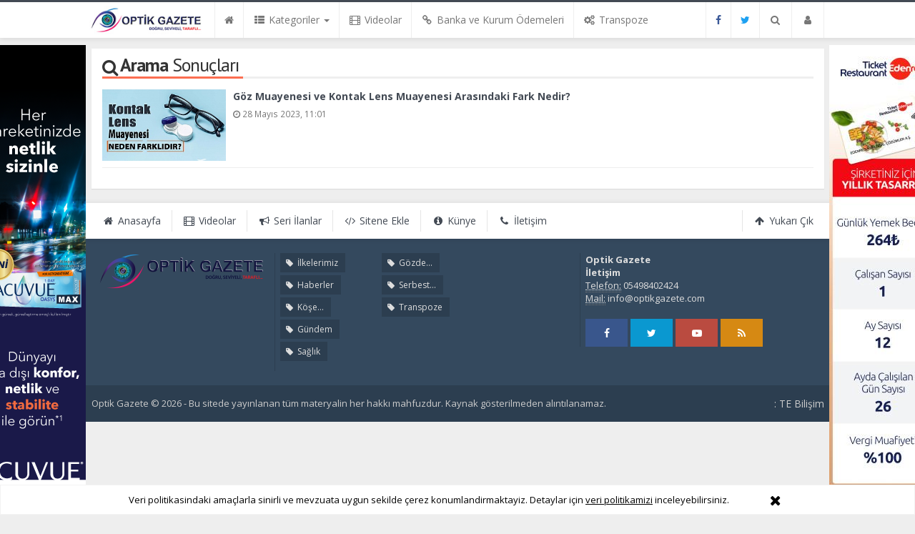

--- FILE ---
content_type: text/html; charset=utf-8
request_url: https://www.optikgazete.com/haberleri/lens+%C3%B6l%C3%A7%C3%BCm%C3%BC
body_size: 10688
content:
<!DOCTYPE html>
<html lang="tr" class="no-inlinesvg sayfa-tag">
<head>
<meta http-equiv="Content-Type" content="text/html;charset=UTF-8" />
<meta http-equiv="X-UA-Compatible" content="IE=edge">
<title>Lens Ölçümü Haberleri - Optik Gazete</title>
<meta name="viewport" content="width=device-width, initial-scale=1">
<meta name="description" content="<!-- Google Tag Manager --> <script>(function(w,d,s,l,i){w[l]=w[l]||[];w[l].push({'gtm.start': new Date().getTime(),event:'gtm.js'});var f=d.getElementsByTagName(s)[0], j=d.createElement(s),dl=l!='dataLayer'?'&l='+l:'';j.async=true;j.src= 'https://www.googletagmanager.com/gtm.js?id='+i+dl;f.parentNode.insertBefore(j,f); })(window,document,'script','dataLayer','GTM-MM9H92J');</script> <!-- End Google Tag Manager -->" />
<meta name="keywords" content="lens ölçümü" />
<meta name="news_keywords" content="lens ölçümü" />
<meta name="robots" content="noodp"/>
<meta name="author" content="Optik Gazete" />
<meta property="og:type" content="article" />
<meta property="og:site_name" content="Optik Gazete">
<meta property="og:title" content="Lens Ölçümü Haberleri - Optik Gazete">
<meta property="og:description" content="<!-- Google Tag Manager --> <script>(function(w,d,s,l,i){w[l]=w[l]||[];w[l].push({'gtm.start': new Date().getTime(),event:'gtm.js'});var f=d.getElementsByTagName(s)[0], j=d.createElement(s),dl=l!='dataLayer'?'&l='+l:'';j.async=true;j.src= 'https://www.googletagmanager.com/gtm.js?id='+i+dl;f.parentNode.insertBefore(j,f); })(window,document,'script','dataLayer','GTM-MM9H92J');</script> <!-- End Google Tag Manager -->">
<meta property="og:url" content="https://www.optikgazete.com/haberleri/lens+%C3%B6l%C3%A7%C3%BCm%C3%BC">
  <meta property="og:type" content="article">
<meta http-equiv="refresh" content="960">
<link rel="alternate" href="https://www.optikgazete.com/m/haberleri/lens+%C3%B6l%C3%A7%C3%BCm%C3%BC" hreflang="tr" media="only screen and (max-width: 640px)"/>
<!-- =[Favicon]= -->
<link rel="shortcut icon" href="https://www.optikgazete.com/_themes/hs-royal/images/favicon.ico"><link rel="canonical" href="https://www.optikgazete.com/haberleri/lens+%C3%B6l%C3%A7%C3%BCm%C3%BC">

 <!-- ==[Fonts]== -->
<link href='//fonts.googleapis.com/css?family=PT+Sans:400,700&amp;subset=latin,latin-ext' rel='stylesheet' type='text/css'>
<link href='//fonts.googleapis.com/css?family=Open+Sans:600,700,400&amp;subset=latin,latin-ext' rel='stylesheet' type='text/css'>
<link href="https://www.optikgazete.com/_themes/hs-royal/style/compress.css" rel="stylesheet" />



<meta name="dc.language" content="tr">
<meta name="dc.source" content="https://www.optikgazete.com/">
<meta name="dc.title" content="Lens Ölçümü Haberleri - Optik Gazete">
<meta name="dc.keywords" content="lens ölçümü">
<meta name="dc.description" content="<!-- Google Tag Manager --> <script>(function(w,d,s,l,i){w[l]=w[l]||[];w[l].push({'gtm.start': new Date().getTime(),event:'gtm.js'});var f=d.getElementsByTagName(s)[0], j=d.createElement(s),dl=l!='dataLayer'?'&l='+l:'';j.async=true;j.src= 'https://www.googletagmanager.com/gtm.js?id='+i+dl;f.parentNode.insertBefore(j,f); })(window,document,'script','dataLayer','GTM-MM9H92J');</script> <!-- End Google Tag Manager -->">

<link rel="dns-prefetch" href="//www.optikgazete.com">
<link rel="dns-prefetch" href="//www.google-analytics.com">
<link rel="dns-prefetch" href="//fonts.gstatic.com">
<link rel="dns-prefetch" href="//mc.yandex.ru">
<link rel="dns-prefetch" href="//fonts.googleapis.com">
<link rel="dns-prefetch" href="//pagead2.googlesyndication.com">
<link rel="dns-prefetch" href="//googleads.g.doubleclick.net">
<link rel="dns-prefetch" href="//google.com">
<link rel="dns-prefetch" href="//gstatic.com">
<link rel="dns-prefetch" href="//connect.facebook.net">
<link rel="dns-prefetch" href="//graph.facebook.com">
<link rel="dns-prefetch" href="//linkedin.com">
<link rel="dns-prefetch" href="//ap.pinterest.com">




<!--[if IE 7]>
<style type="text/css">
    .reklam.dikey.sol .fixed {
        margin-left:-150px;
    }
</style>
<![endif]-->


<!-- HTML5 shim and Respond.js for IE8 support of HTML5 elements and media queries -->
<!--[if lt IE 9]>
	<script src="https://oss.maxcdn.com/html5shiv/3.7.2/html5shiv.min.js"></script>
	<script src="https://oss.maxcdn.com/respond/1.4.2/respond.min.js"></script>
<![endif]-->



<script type="text/javascript">
var site_url   = 'https://www.optikgazete.com/',
tema       = 'hs-royal',
theme_path = 'https://www.optikgazete.com/_themes/hs-royal/',
ajax_url   = '_ajax/',
hava   = '0',
hava_default   = 'TUXX0014',
namaz   = '0',
namaz_default   = 'istanbul',
comment_approved = '0',
popup_saat = '1',
umanset   = '0',
tema = 'hs-royal',
surum = '1.2.1',
sistem = '5.9.6',
slayt_ayar   = 5000,
youtube_ch = 'UCDosapH2zwUFe9U1pT5Kr7g',
uye_gir = 'Giriş Yap',
uye_ol = 'Üye Ol',
cikis_yap = 'Çıkış Yap',
baglan_fb = 'Bağlan',
sifremi_unuttum = 'Şifremi Unuttum?',
devamini_oku = 'Devamını Oku...',
gizle = 'Gizle',
hs_goster = 'Göster',
hs_gizle = 'Gizle',
hs_data_table = '//service.tebilisim.com/puandurumu_json.php',
manset_tipi= 'numarali',
analitik_ga = '349008776';
</script>

<!-- Google tag (gtag.js) -->
<script async src="https://www.googletagmanager.com/gtag/js?id=G-Q1VDDCJ7VH"></script>
<script>
  window.dataLayer = window.dataLayer || [];
  function gtag(){dataLayer.push(arguments);}
  gtag('js', new Date());

  gtag('config', 'G-Q1VDDCJ7VH');
</script>

<!-- Google Tag Manager -->
<script>(function(w,d,s,l,i){w[l]=w[l]||[];w[l].push({'gtm.start':
new Date().getTime(),event:'gtm.js'});var f=d.getElementsByTagName(s)[0],
j=d.createElement(s),dl=l!='dataLayer'?'&l='+l:'';j.async=true;j.src=
'https://www.googletagmanager.com/gtm.js?id='+i+dl;f.parentNode.insertBefore(j,f);
})(window,document,'script','dataLayer','GTM-MM9H92J');</script>
<!-- End Google Tag Manager -->
</head>
<body>
<!--Header başlangıç-->
<nav class="navbar navbar-default navbar-fixed-top">
  <div class="container center ">
    <div class="navbar-header">
      <button type="button" class="navbar-toggle toggle-menu menu-left push-body pull-left jPushMenuBtn" data-toggle="collapse" data-target="#nav-menu">
        <i class="fa fa-bars fa-fw"></i>
      </button>
          <a class="navbar-brand" href="https://www.optikgazete.com/">
            <img src="https://www.optikgazete.com/images/banner/optik_gazete_logo_mobil_site_1.jpg" alt="Optik Gazete" class="img-responsive" />
          </a>
    </div>
    <div class="navbar-collapse collapse cbp-spmenu cbp-spmenu-vertical cbp-spmenu-left" id="nav-menu">
      <ul class="nav navbar-nav">
        <!--mobil arama başlangıç-->
        <li class="row visible-xs">
          <form action="https://www.optikgazete.com/" method="get" class="navbar-form navbar-left">
            <input type="hidden" name="m" value="arama">
                                            
            <div class="input-group">
              <input type="search" name="q" class="form-control input-sm" placeholder="Haber Ara..">
                <input type="hidden" name="auth" value="3243a02494bddec719e714611a766581909a834b" />
              <div class="input-group-btn">
                <button type="submit" class="btn btn-danger">
                  <span class="fa fa-search"></span>
                </button>
              </div>
            </div>
          </form>
        </li>
        <!--mobil arama başlangıç-->
        <!--Menüler başlangıç-->
        <li >
          <a href="https://www.optikgazete.com/">
            <i class="fa fa-home"></i>
            <span class="visible-xs">Anasayfa</span>
          </a>
        </li>
        <li class="dropdown">
          <a href="javascript:void(0);" class="dropdown-toggle" data-toggle="dropdown" data-hover="dropdown">
            <i class="fa fa-th-list fa-fw"></i>
            <span class="hidden-sm hidden-md">Kategoriler</span>
            <b class="caret"></b>
          </a>
          <!-- Burası Mobilde Gözükecek -->
          <ul class="dropdown-menu visible-xs">
              <li><a href="https://www.optikgazete.com/ilkelerimiz/">İlkelerimiz</a></li>
<li><a href="https://www.optikgazete.com/haberler/">Haberler</a></li>
<li><a href="https://www.optikgazete.com/kose-yazilari/">Köşe Yazıları</a></li>
<li><a href="https://www.optikgazete.com/gundem/">Gündem</a></li>
<li><a href="https://www.optikgazete.com/saglik/">Sağlık</a></li>
<li><a href="https://www.optikgazete.com/gozde-hatiralar/">Gözde Hatıralar</a></li>
<li><a href="https://www.optikgazete.com/serbest-kursu/">Serbest Kürsü</a></li>
<li><a href="https://www.optikgazete.com/transpoze/">Transpoze</a></li>
            <!-- Kategori Liste sayfası olmadığı için burada bütün kategoriler listelenecek. -->
          </ul>
          <!-- // Burası Mobilde Gözükecek -->
          <!-- Burası Mobilde Gözükmeyecek -->
          <div class="dropdown-menu hidden-xs">
            <div class="row">
              <div class="col-sm-2">
                <ul class="nav nav-pills nav-stacked" role="tablist" data-toggle="tab-hover">
                  <li class="active"><a href="#ilkelerimiz" onclick="window.open('https://www.optikgazete.com/ilkelerimiz'); return false;" role="tab" data-url="4" data-toggle="tab">İlkelerimiz</a></li>
<li><a href="#haberler" onclick="window.open('https://www.optikgazete.com/haberler'); return false;" role="tab" data-url="1" data-toggle="tab">Haberler</a></li>
<li><a href="#kose-yazilari" onclick="window.open('https://www.optikgazete.com/kose-yazilari'); return false;" role="tab" data-url="9" data-toggle="tab">Köşe Yazıları</a></li>
<li><a href="#gundem" onclick="window.open('https://www.optikgazete.com/gundem'); return false;" role="tab" data-url="21" data-toggle="tab">Gündem</a></li>
<li><a href="#saglik" onclick="window.open('https://www.optikgazete.com/saglik'); return false;" role="tab" data-url="23" data-toggle="tab">Sağlık</a></li>
<li><a href="#gozde-hatiralar" onclick="window.open('https://www.optikgazete.com/gozde-hatiralar'); return false;" role="tab" data-url="33" data-toggle="tab">Gözde Hatıralar</a></li>
<li><a href="#serbest-kursu" onclick="window.open('https://www.optikgazete.com/serbest-kursu'); return false;" role="tab" data-url="35" data-toggle="tab">Serbest Kürsü</a></li>
<li><a href="#transpoze" onclick="window.open('https://www.optikgazete.com/transpoze'); return false;" role="tab" data-url="40" data-toggle="tab">Transpoze</a></li>
                </ul>
              </div>
              <div class="col-sm-10">
                <div class="tab-content">
                  <!--Haber Kategori İçeriği-->
                  <div role="tabpanel" class="tab-pane active cat0" id="ilkelerimiz">
                  </div>
                  <div role="tabpanel" class="tab-pane" id="haberler">
                  </div>
                  <div role="tabpanel" class="tab-pane" id="kose-yazilari">
                  </div>
                  <div role="tabpanel" class="tab-pane" id="gundem">
                  </div>
                  <div role="tabpanel" class="tab-pane" id="saglik">
                  </div>
                  <div role="tabpanel" class="tab-pane" id="gozde-hatiralar">
                  </div>
                  <div role="tabpanel" class="tab-pane" id="serbest-kursu">
                  </div>
                  <div role="tabpanel" class="tab-pane" id="transpoze">
                  </div>
                                    <!--Haber Kategori İçeriği-->
                      
                          <div role="tabpanel" class="tab-pane" id="othercat">
                                                      </div>
                        </div>
                      </div>
                    </div>
                  </div>
                  <!-- Burası Mobilde Gözükmeyecek -->
                </li>
                                <li >
                  <a href="https://www.optikgazete.com/webtv/" target="_blank">
                    <i class="fa fa-film fa-fw"></i>
                    <span class="hidden-sm hidden-md">Videolar</span>
                  </a>
                </li>
                                                                                                <li>
                  <a href="https://www.optikgazete.com/mevzuat/2021-optik-cam-cerceve-banka-ve-kurum-odemeleri-h6248.html">
                    <i class="fa fa-link fa-fw"></i>
                    <span class="hidden-sm hidden-md">Banka ve Kurum Ödemeleri</span>
                  </a>
                </li>
                
                                <li>
                  <a href="https://www.optikgazete.com/transpoze/">
                    <i class="fa fa-cogs fa-fw"></i>
                    <span class="hidden-sm hidden-md">Transpoze</span>
                  </a>
                </li>
                

                


                                <li class="hidden-sm hidden-md hidden-lg">
                  <a href="https://www.optikgazete.com/seri-ilanlar">
                    <i class="fa fa-bullhorn fa-fw"></i>
                    <span class="hidden-sm hidden-md">Seri İlanlar</span>
                  </a>
                </li>
                                                <li class="hidden-sm hidden-md hidden-lg">
                  <a href="https://www.optikgazete.com/firma-rehberi">
                    <i class="fa fa-briefcase fa-fw"></i>
                    <span class="hidden-sm hidden-md">Firma Rehberi</span>
                  </a>
                </li>
                                <li class="hidden-sm hidden-md hidden-lg">
                  <a href="https://www.optikgazete.com/kunye.html">
                    <i class="fa fa-info-circle fa-fw"></i>
                    <span class="hidden-sm hidden-md">Künye</span>
                  </a>
                </li>
                <li class="hidden-sm hidden-md hidden-lg">
                  <a href="https://www.optikgazete.com/iletisim.html">
                    <i class="fa fa-phone fa-fw"></i>
                    <span class="hidden-sm hidden-md">İletişim</span>
                  </a>
                </li>
              </ul>
              <ul class="nav navbar-nav navbar-right">


              <li><a class="ease-all facebook" href="https://facebook.com/OptikGazete"><i class="fa fa-facebook"></i><span class="visuallyhidden"></span></a></li>    <li><a class="ease-all twitter" href="https://twitter.com/optikgazete"><i class="fa fa-twitter"></i><span class="visuallyhidden"></span></a></li>
    
          



                <!--desktop arama başlangıç-->
                <li class="dropdown hidden-xs">
                  <a href="javascript:void(0);" class="dropdown-toggle" data-toggle="dropdown">
                    <i class="fa fa-search fa-fw"></i>
                  </a>
                  <div class="dropdown-menu">
                    <form action="https://www.optikgazete.com/" method="get" class="navbar-form">
                      <input type="hidden" name="m" value="arama">
                                                                  <div class="input-group">
                        <input type="search" name="q" id="search" class="form-control" placeholder="Haber Ara...">
                        <input type="hidden" name="auth" value="3243a02494bddec719e714611a766581909a834b" />
                        <span class="input-group-btn">
                          <button type="submit" class="btn btn-danger">Ara</button>
                        </span>
                      </div>
                    </form>
                  </div>
                </li>
                <!--desktop arama bitiş-->
                <li class="dropdown">
                  <a href="javascript:void(0);" class="dropdown-toggle" data-toggle="dropdown">
                    <i class="fa fa-user fa-fw"></i>
                    <span class="visible-xs">Üyelik İşlemleri</span>
                  </a>
                  <ul id="memberArea" class="dropdown-menu">
               </ul>
                </li>
                                <!--Menüler bitiş-->
              </ul>
            </div>
          </div>
        </nav>
<!--Header bitiş-->
        <main style="margin-top:68px;" class="container center ">
                          
          	                                <section class="panel panel-default panel-bittersweet">
      <div class="panel-heading">
        <div class="caption">
          <i class="fa fa-search fa-lg fa-fw"></i>
          <h1><b>Arama</b> Sonuçları</h1>
        </div>
      </div>
      <div class="panel-body">
                              <div class="media item-list big-item-list">
              <a href="https://www.optikgazete.com/gundem/goz-muayenesi-ve-kontak-lens-muayenesi-arasindaki-fark-nedir-h7053.html" class="media-left">
                <img src="https://www.optikgazete.com/images/haberler/thumbs/2023/05/goz_muayenesi_ve_kontak_lens_muayenesi_arasindaki_fark_nedir_h7053_e09fb.jpg" alt="Göz Muayenesi ve Kontak Lens Muayenesi Arasındaki Fark Nedir?" class="media-object">
              </a>
              <div class="media-body">
                <a href="https://www.optikgazete.com/gundem/goz-muayenesi-ve-kontak-lens-muayenesi-arasindaki-fark-nedir-h7053.html" class="media-heading strong-bold one-line" data-toggle="tooltip" data-placement="top" title="Göz Muayenesi ve Kontak Lens Muayenesi Arasındaki Fark Nedir?" data-original-title="Göz Muayenesi ve Kontak Lens Muayenesi Arasındaki Fark Nedir?">Göz Muayenesi ve Kontak Lens Muayenesi Arasındaki Fark Nedir?</a>
                <div class="block text-muted">
                                    <small><i class="fa fa-clock-o"></i> 28 Mayıs 2023, 11:01</small>
                </div>
              </div>
              <hr>
            </div>
                  </div>
                </section>
              

          	                              <div class="reklam dikey sol hidden-xs hidden-sm" data-spy="affix" style="width:150px;height:750px;">

                        <p style="margin:0"><a href="https://www.optikgazete.com/banner.php?id=38" target="_blank" rel="nofollow"><img src="https://www.optikgazete.com/thumb.php?src=https://www.optikgazete.com/images/banner/MAX_A_Optik_Gazete_Banner_150x750px_251022.png&w=150&h=750&q=80" width="150" height="750" style="width:150px;height: 750px;border:0" alt="banner38" class="img-responsive"/></a></p>
                      </div>
                    <div class="reklam dikey sag hidden-xs hidden-sm" data-spy="affix" style="width:150px;height:750px;">

                    <p style="margin:0"><a href="https://www.optikgazete.com/banner.php?id=43" target="_blank" rel="nofollow"><img src="https://www.optikgazete.com/thumb.php?src=https://www.optikgazete.com/images/banner/edenred-ticket-restaurant-1_banner_250424.jpg&w=150&h=750&q=80" width="150" height="750" style="width:150px;height: 750px;border:0" alt="banner43" class="img-responsive"/></a></p>
                    </div>
        </main>


        <footer>
  <div class="footer-top">
    <div class="container center ">
      <ul class="nav navbar-nav navbar-left hidden-sm hidden-xs">
        <li>
          <a href="https://www.optikgazete.com/">
            <i class="fa fa-home fa-fw"></i>
            <span class="">Anasayfa</span>
          </a>
        </li>
                <li>
          <a href="https://www.optikgazete.com/webtv/" target="_blank">
            <i class="fa fa-film fa-fw"></i>
            <span class="">Videolar</span>
          </a>
        </li>
                                        <li>
          <a href="https://www.optikgazete.com/seri-ilanlar" target="_blank">
            <i class="fa fa-bullhorn fa-fw"></i>
            <span class="">Seri İlanlar</span>
          </a>
        </li>
                <li>
          <a href="https://www.optikgazete.com/sitene-ekle.html" target="_blank">
            <i class="fa fa-code fa-fw"></i>
            <span class="">Sitene Ekle</span>
          </a>
        </li>
        <li>
          <a href="https://www.optikgazete.com/kunye.html" target="_blank">
            <i class="fa fa-info-circle fa-fw"></i>
            <span class="">Künye</span>
          </a>
        </li>
        <li>
          <a href="https://www.optikgazete.com/iletisim.html" target="_blank">
            <i class="fa fa-phone fa-fw"></i>
            <span class="">İletişim</span>
          </a>
        </li>
        <li class="pull-right text-right">
          <a href="javascript:void(0);" data-scroll="0">
            <i class="fa fa-arrow-up fa-fw"></i>
            <span class="">Yukarı Çık</span>
          </a>
        </li>
      </ul>
      <div class="text-center visible-sm visible-xs">
        <a href="javascript:void(0);" data-scroll="0">
          <i class="fa fa-arrow-up fa-fw"></i>
          Yukarı Çık          <i class="fa fa-arrow-up fa-fw"></i>
        </a>
      </div>
    </div>
  </div>
  <div class="footer-middle">
    <div class="container center ">
      <div class="col-md-3 col-sm-12">
        <a href="https://www.optikgazete.com/">
          <img src="https://www.optikgazete.com/images/banner/optik_gazete_logo_FFF_convert.png" alt="Optik Gazete" class="img-responsive">
        </a>
        <span class="summary">
                  </span>
      </div>
      <!-- footer kategorileri // -->
      <div class="col-md-5 col-sm-6">
         <ul class="col-sm-4 visible-xs clearfix">
            <li><a href="https://www.optikgazete.com/ilkelerimiz" target="_blank"><i class="fa fa-tag fa-fw"></i> İlkelerimiz</a></li>		
		<li><a href="https://www.optikgazete.com/haberler" target="_blank"><i class="fa fa-tag fa-fw"></i> Haberler</a></li>		
		<li><a href="https://www.optikgazete.com/kose-yazilari" target="_blank"><i class="fa fa-tag fa-fw"></i> Köşe...</a></li>		
		<li><a href="https://www.optikgazete.com/gundem" target="_blank"><i class="fa fa-tag fa-fw"></i> Gündem</a></li>		
		<li><a href="https://www.optikgazete.com/saglik" target="_blank"><i class="fa fa-tag fa-fw"></i> Sağlık</a></li>		
		<li><a href="https://www.optikgazete.com/gozde-hatiralar" target="_blank"><i class="fa fa-tag fa-fw"></i> Gözde...</a></li>		
		<li><a href="https://www.optikgazete.com/serbest-kursu" target="_blank"><i class="fa fa-tag fa-fw"></i> Serbest...</a></li>		
		<li><a href="https://www.optikgazete.com/transpoze" target="_blank"><i class="fa fa-tag fa-fw"></i> Transpoze</a></li>		
		          </ul>
        <div class="row hidden-xs">
          <ul class="col-sm-4 clearfix">
            <li><a href="https://www.optikgazete.com/ilkelerimiz" target="_blank"><i class="fa fa-tag fa-fw"></i> İlkelerimiz</a></li>		
		<li><a href="https://www.optikgazete.com/haberler" target="_blank"><i class="fa fa-tag fa-fw"></i> Haberler</a></li>		
		<li><a href="https://www.optikgazete.com/kose-yazilari" target="_blank"><i class="fa fa-tag fa-fw"></i> Köşe...</a></li>		
		<li><a href="https://www.optikgazete.com/gundem" target="_blank"><i class="fa fa-tag fa-fw"></i> Gündem</a></li>		
		<li><a href="https://www.optikgazete.com/saglik" target="_blank"><i class="fa fa-tag fa-fw"></i> Sağlık</a></li>		
		          </ul>
          <ul class="col-sm-4 clearfix">
            <li><a href="https://www.optikgazete.com/gozde-hatiralar" target="_blank"><i class="fa fa-tag fa-fw"></i> Gözde...</a></li>		
		<li><a href="https://www.optikgazete.com/serbest-kursu" target="_blank"><i class="fa fa-tag fa-fw"></i> Serbest...</a></li>		
		<li><a href="https://www.optikgazete.com/transpoze" target="_blank"><i class="fa fa-tag fa-fw"></i> Transpoze</a></li>		
		          </ul>
          <ul class="col-sm-4 clearfix">
                      </ul>
        </div>
      </div>
      <!-- // footer kategorileri -->
      <div class="col-md-4 col-sm-6">
        <address>
          <b>Optik Gazete <br></b>
                                    <b>İletişim</b><br>
               <abbr title="Telefon">Telefon:</abbr> 05498402424<br>                <abbr title="Mail">Mail:</abbr> <a href="/cdn-cgi/l/email-protection#b2dbdcd4ddf2ddc2c6dbd9d5d3c8d7c6d79cd1dddf"><span class="__cf_email__" data-cfemail="9ef7f0f8f1def1eeeaf7f5f9ffe4fbeafbb0fdf1f3">[email&#160;protected]</span></a>                </address>
                <!-- Sosyal Ağlar // -->
                <span class="social-media">
                  <a href="//facebook.com/OptikGazete" target="_blank" class="background-fb"><i class="fa fa-facebook"></i></a>
                  <a href="//twitter.com/optikgazete" target="_blank" class="background-tw"><i class="fa fa-twitter"></i></a>
                  <a href="https://www.youtube.com/channel/UCDosapH2zwUFe9U1pT5Kr7g" target="_blank" class="background-gp"><i class="fa fa-youtube-play"></i></a>
                  <a href="https://www.optikgazete.com/rss.php" target="_blank" class="background-rs"><i class="fa fa-rss"></i></a>
                </span>
                <!-- // Sosyal Ağlar -->
              </div>
            </div>
          </div>
          <div class="footer-bottom">
            <div class="container text-center center ">
              <span class="summary copyright">
                Optik Gazete © 2026 - Bu sitede yayınlanan tüm materyalin her hakkı mahfuzdur. Kaynak gösterilmeden alıntılanamaz.                </span>
                <p class="links">: TE Bilişim</p>              </div>
            </div>
            <!--script dosyalarını çağır // -->
              <script data-cfasync="false" src="/cdn-cgi/scripts/5c5dd728/cloudflare-static/email-decode.min.js"></script><script type="text/javascript">
  function reloadCaptcha(){
    document.getElementById('captcha').src = document.getElementById('captcha').src+ '?' +new Date();
  }
  function kontrol_ref(){
    document.getElementById('modal_kontrol').src = document.getElementById('modal_kontrol').src+ '?' +new Date();
  }
  function modal_pass() {
  $("#unuttum_modal").validate({
    rules: {
      email: {
        required: true,
        email: true
      },
      spamq:"required"
    },
    messages: {
      email: {
        required: "&nbsp;E-posta adresi girin.",
        email: "&nbsp;Geçerli bir e-posta adresi girin."
      },
      spamq:"&nbsp;Güvenlik kodunu giriniz"
    },

    submitHandler: function() {

      $("#yukleniyor").css( {display:"block"});

      var keyword = $('#unuttum_modal').serialize();
      $.ajax({
        type: "POST",
        url: site_url+ajax_url+"unuttum.php",
        data: keyword,
        success: function(msg) {
          $("#yukleniyor").hide();
          if(msg=='kod_yanlis') {
            alert('Güvenlik kodunu doğru girdiğinizden emin olunuz!');
          } else if (msg=='uye_yok') {
            alert('E-Posta yanlış!');
          } else {
            $("#unuttum_modal").slideUp("fast", function() {
              $("#tebrik_unuttum").css( {display:"block"})
            });
          }
        }
      });
    },
    success: "valid"
  });
}
  function uyelik_modal() {
    $("#uyeolform_modal").validate({
      rules: {
        adsoyad: "required",
        email: {
          required: true,
          email: true,
          remote: site_url+ajax_url+"uyelik_islem.php?islem=mailkontrol"
        },
        user: {
          required: true,
          minlength: 3,
          remote: site_url+ajax_url+"uyelik_islem.php?islem=kontrol"
        },
        pass: {
          required: true,
          minlength: 3
        },
        cins: "required",
        spamq: "required"
      },

      messages: {
        adsoyad: "&nbsp;Ad ve Soyad giriniz.",
        email: {
          required: "&nbsp;E-posta adresi girin.",
          email: "&nbsp;Geçerli bir e-posta adresi girin.",
          remote: jQuery.format("&nbsp;{0} kullanılmakta.")
        },
        user: {
          required: "&nbsp;Kullanıcı adı belirleyiniz.",
          minlength: jQuery.format("&nbsp;{0} karakter."),
          remote: jQuery.format("&nbsp;{0} kullanılmakta.")
        },
        pass: {
          required: "&nbsp;Şifre giriniz",
          minlength: jQuery.format("&nbsp;{0} karakter.")
        },
        cins: "&nbsp;Lütfen cinsiyet seçiniz.",
        spamq: "&nbsp;Güvenlik kodunu giriniz"
      },

      submitHandler: function() {
        var keyword = $('#uyeolform_modal').serialize();
        $.ajax({
          type: "POST",
          url: site_url+ajax_url+"uyelik_islem.php?islem=kaydol",
          data: keyword,
          success: function(msg) {
            if(msg=='kod_yanlis') {
              alert('Güvenlik kodunu doğru girdiğinizden emin olunuz!');
            } else {
              $("#yukleniyor").css( {display:"block"});
              $("#uyeolform_modal").slideUp("slow");

              $("#yukleniyor").hide();
              $("#uyeolform_modal").slideUp("fast", function() {
                $("#tesekkur_modal").css( {display:"block"});
                $("#uyeolform_modal").css( {display:"none"});
              });
            }
          }
        });
      },
      success: "valid"
    });

  }
  </script>
    <div class="modal fade" id="giris-yap">
    <div class="modal-dialog modal-sm">
      <div class="modal-content">
        <div class="modal-header">
          <button type="button" class="close" data-dismiss="modal" aria-label="Close"><span aria-hidden="true">&times;</span></button>
          <div class="modal-title text-center strong-bold"><b>Üye</b> Girişi</div>
        </div>
        <div class="modal-body">
          <form action="https://www.optikgazete.com/index.php?m=login&amp;rd=https%3A%2F%2Fwww.optikgazete.com%2Fhaberleri%2Flens%2B%25C3%25B6l%25C3%25A7%25C3%25BCm%25C3%25BC" method="post">
            <div class="form-group">
              <label for="inputName">Kullanıcı Adı</label>
              <input type="text" class="form-control" id="inputName" name="kullanici" placeholder="Kullanıcı Adınız..." required>
            </div>
            <div class="form-group">
              <label for="inputPassword">Parola</label>
              <input type="password" class="form-control" id="inputPassword" name="sifre" placeholder="Parolanız..." required>
            </div>
            <div class="form-group">
                              <button type="submit" class="btn btn-success btn-icon-right btn-sm pull-right">
                  Giriş                  <i class="fa fa-sign-in"></i>
                </button>
              </div>
              <div class="clearfix"></div>
            </form>
          </div>
          <div class="modal-footer">
            <a href="https://www.optikgazete.com/unuttum.html" class="btn btn-warning btn-icon-left btn-sm pull-left">
              <i class="fa fa-key"></i>
              Şifremi Unuttum?            </a>
            <a href="https://www.optikgazete.com/uyelik.html" class="btn btn-info btn-icon-right btn-sm pull-right">
              Üye Ol              <i class="fa fa-user-plus"></i>
            </a>
          </div>
        </div>
      </div>
    </div>

    <div class="modal fade" id="kayit-ol">
      <div class="modal-dialog modal-sm">
        <div class="modal-content">
          <div class="modal-header">
            <button type="button" class="close" data-dismiss="modal" aria-label="Close"><span aria-hidden="true">&times;</span></button>
            <div class="modal-title text-center strong-bold"><b>Üyelik</b> Formu</div>
          </div>
          <div class="modal-body">
            <div id="tesekkur_modal" class="alert alert-success" style="display:none;">
    <button type="button" class="close" data-dismiss="alert">×</button>
      <strong>Tebrikler!</strong> Üyeliğiniz başarılı bir şekilde oluşturulmuştur.  </div>
          <form id="uyeolform_modal" name="uyeolform_modal">
              <div class="form-group">
                <label>Kullanıcı Adı</label>
                <input class="form-control" name="user" id="user" type="text" placeholder="Kullanıcı Adı" required>
              </div>
              <div class="form-group">
                <label>Parola</label>
              <input class="form-control" name="pass" id="pass" type="password" placeholder="Parola" required>
              </div>
              <div class="form-group">
                <label>Ad Soyad</label>
                <input class="form-control" name="adsoyad" id="adsoyad" type="text" placeholder="Ad Soyad" required>
              </div>
              <div class="form-group">
                <label>E-posta Adresi</label>
                <input class="form-control" name="email" id="email" type="text" placeholder="E-posta Adresi" required>
              </div>
              <div class="form-group">
                <label>Cinsiyet</label>
                <select name="cins" id="cins" class="form-control">
                  <option value="">Seçiniz</option>
                  <option value="1">Kadın</option>
                  <option value="2">Erkek</option>
                </select>
              </div>
              <div class="form-group">
                <label>Doğrulama Kodu <img src="https://www.optikgazete.com/images/security_code.jpg" alt="Yenileyin" title="Yenileyin" id="captcha" onclick="javascript:reloadCaptcha()" /> = ?</label>
                <input name="spamq" type="text" maxlength="3" class="form-control" placeholder="Doğrulama Kodu" required>
              </div>
              <div class="form-group">
                                  <input type="hidden" name="token" value="" />
                  <button name="gonder" id="gonder" type="submit" class="btn btn-info btn-icon-right btn-sm pull-right" onclick="javascript:uyelik_modal();">
                    Üye Ol                    <i class="fa fa-user-plus"></i>
                  </button>
                </div>
                <div class="clearfix"></div>
              </form>
            </div>
            <div class="modal-footer">
              <a href="https://www.optikgazete.com/unuttum.html" class="btn btn-warning btn-icon-left btn-sm pull-left">
                <i class="fa fa-key"></i>
                Şifremi Unuttum?              </a>
              <a href="https://www.optikgazete.com/login.html" class="btn btn-success btn-icon-right btn-sm pull-right">
                Giriş                <i class="fa fa-sign-in"></i>
              </a>
            </div>
          </div>
        </div>
      </div>

      <div class="modal fade" id="forgot-pass">
      <div class="modal-dialog modal-sm">
        <div class="modal-content">
          <div class="modal-header">
            <button type="button" class="close" data-dismiss="modal" aria-label="Close"><span aria-hidden="true">&times;</span></button>
            <div class="modal-title text-center strong-bold"><b>Şifremi</b> Unuttum?</div>
          </div>
          <div class="modal-body">
            <div id="tebrik_unuttum" class="alert alert-success" style="display:none;">
<button type="button" class="close" data-dismiss="alert">×</button>
<strong>Tebrikler!</strong> Yeni şifreniz kayıtlı e-posta adresine gönderilmiştir.<hr>
<a href="https://www.optikgazete.com/login.html" class="btn btn-success btn-icon-right">Giriş Yap <i class="fa fa-sign-in"></i></a>
</div>
            <form id="unuttum_modal" name="unuttum_modal" method="post">
              <div class="form-group">
                <label>E-posta Adresi</label>
              <input name="email" type="text" class="form-control" placeholder="E-posta Adresi" maxlength="50"/>
            </div>
              <div class="form-group">
                <label>Doğrulama Kodu <img src="https://www.optikgazete.com/images/security_code.jpg" alt="Yenileyin" title="Yenileyin" id="modal_kontrol" onclick="javascript:kontrol_ref()" /> = ?</label>
                <input name="spamq" type="text" maxlength="3" class="form-control" placeholder="Doğrulama Kodu" required>
              </div>
              <div class="form-group">
                  <input type="hidden" name="token" value="" /><button name="gonder" type="submit" class="btn btn-success btn-icon-left pull-right" onclick="javascript:modal_pass();"><i class="fa fa-send"></i> Gönder</button>
                </div>
                <div class="clearfix"></div>
              </form>
            </div>
          </div>
        </div>
      </div>
    
<script>
var facebook_paylasim_secret_token, facebook_paylasim_app_id;
facebook_paylasim_app_id = "303375513924933";
facebook_paylasim_secret_token = "cd076ed6e42e300ae9fd0bd34341a4c8";
</script>




<script type="application/ld+json">
{
    "@context": "http://schema.org",
    "@type": "Organization",
    "url": "https://www.optikgazete.com/"
        ,"logo": {
        "@type": "ImageObject",
        "url": "https://www.optikgazete.com/images/banner/optik_gazete_logo_mobil_site_1.jpg",
        "width": 192,
        "height": 47    }
    

        ,"contactPoint": [
        {
            "@type": "ContactPoint",
            "telephone": "+90 05498402424",
            "contactType": "customer service"
        }
    ]
    }
</script>
<script type="application/ld+json">
{
    "@context": "http://schema.org",
    "@type": "WebSite",
    "url": "https://www.optikgazete.com/",
    "potentialAction": {
        "@type": "SearchAction",
        "target": "https://www.optikgazete.com/haberleri/{search_term_string}",
        "query-input": "required name=search_term_string"
    }
}
</script>


<!-- ==[Royal Theme Js]== -->
<script src="https://www.optikgazete.com/_themes/hs-royal/js/jquery-2.1.4.min.js"></script>
<script src="https://www.optikgazete.com/_themes/hs-royal/js/system.min.js"></script>
<script src="https://www.optikgazete.com/_themes/hs-royal/js/swipebox.min.js"></script>
<script src="https://www.optikgazete.com/_themes/hs-royal/js/jquery.cookie.min.js"></script>
<script src="https://www.optikgazete.com/_themes/hs-royal/js/moment.min.js"></script>
<script src="https://www.optikgazete.com/_themes/hs-royal/js/moment-tr.min.js"></script>
<script src="https://www.optikgazete.com/_themes/hs-royal/js/login.min.js"></script>
<script src="https://www.optikgazete.com/_themes/hs-royal/js/jquery.validate.min.js"></script>
<!-- ==[Custom]== -->
<script src="https://www.optikgazete.com/_themes/hs-royal/js/custom.min.js"></script>
<script type="text/javascript">
/*
*/
	
function tebilisim(id, module, page, count_format) {
	$.get(site_url + '_ajax/tebilisim.php?id=' + id + '&m=' + module + '&page=' + page + '&count_format=k', function(hit) {
		console.log(module + " hit: " + hit);
    		$(".hitCounter").text(hit);
    	});
}
	var hasBeenClicked = false;
	var kisa_site_adi = "Optik Gazete";
	var kopyala_imza_onu = "OKU, YORUMLA ve PAYLAŞ ==&gt; Optik Gazete";
	$(document).on('copy', function(e){
	  var sel = window.getSelection();
	  var copyFooter = "<br><br>" + kopyala_imza_onu + "<a href='"+document.location.href+"'>"+document.location.href+"</a><br><br>" + kisa_site_adi;
	  var copyHolder = $('<div>', {html: sel+copyFooter, style: {position: 'absolute', left: '-99999px'}});
	  if (!hasBeenClicked){
	  	$('body').append(copyHolder);
	  	sel.selectAllChildren( copyHolder[0] );
	  	window.setTimeout(function() {
	      copyHolder.remove();
	  	},0);
	 }
	});
	function centerModal(url, w, h) {
	var myWindow;
	var left = parseInt((screen.availWidth / 2) - (w / 2));
	var top = parseInt((screen.availHeight / 2) - (h / 2));
	var windowFeatures = "width=" + w + ",height=" + h + ",status,scrollbars,resizable,left=" + left + ",top=" + top + "screenX=" + left + ",screenY=" + top;
	myWindow = window.open(url, "subWind", windowFeatures);
}
moment.locale('tr');

function saat() {
	$('#tarih').html(moment().format('D MMMM YYYY'));
	$('#saat').html(moment().format('HH:mm:ss'));
}

setInterval(saat, 500);
$('[data-toggle="popover"]').popover({
    html: true,
    content: function() {
	    return $(this).parent().find('.popover-content').html()
    }
});
(function(d, s, id) {
	var js, fjs = d.getElementsByTagName(s)[0];
	if (d.getElementById(id)) return;
	js = d.createElement(s); js.id = id;
	js.src = "//connect.facebook.net/tr-TR/all.js#xfbml=1";
	fjs.parentNode.insertBefore(js, fjs);
}(document, 'script', 'facebook-jssdk'));


!function(d,s,id){var js,fjs=d.getElementsByTagName(s)[0],p=/^http:/.test(d.location)?'http':'https';if(!d.getElementById(id)){js=d.createElement(s);js.id=id;js.src=p+'://platform.twitter.com/widgets.js';fjs.parentNode.insertBefore(js,fjs);}}(document, 'script', 'twitter-wjs');

</script>

    <script>
	document.addEventListener('contextmenu', event => event.preventDefault());
	document.addEventListener('cut', event => event.preventDefault());
	document.addEventListener('copy', event => event.preventDefault());
</script>

<style type="text/css" media="print">
    body { visibility: hidden; display: none }
</style>


<script>

!function(f,b,e,v,n,t,s){if(f.fbq)return;n=f.fbq=function(){n.callMethod?

n.callMethod.apply(n,arguments):n.queue.push(arguments)};if(!f._fbq)f._fbq=n;

n.push=n;n.loaded=!0;n.version='2.0';n.queue=[];t=b.createElement(e);t.async=!0;

t.src=v;s=b.getElementsByTagName(e)[0];s.parentNode.insertBefore(t,s)}(window,

document,'script','//connect.facebook.net/en_US/fbevents.js');



fbq('init', '442269925969021');

fbq('track', "PageView");</script>

<noscript><img height="1" width="1" style="display:none"

src="https://www.facebook.com/tr?id=442269925969021&ev=PageView&noscript=1"

/></noscript>

<!-- End Facebook Pixel Code -->

<!-- Google Tag Manager (noscript) -->
<noscript><iframe src="https://www.googletagmanager.com/ns.html?id=GTM-MM9H92J"
height="0" width="0" style="display:none;visibility:hidden"></iframe></noscript>
<!-- End Google Tag Manager (noscript) -->

<script type="text/javascript">

/* <![CDATA[ */

var google_conversion_id = 989766554;

var google_custom_params = window.google_tag_params;

var google_remarketing_only = true;

/* ]]> */

</script>

<script type="text/javascript" src="//www.googleadservices.com/pagead/conversion.js">

</script>

<noscript>

<div style="display:inline;">

<img height="1" width="1" style="border-style:none;" alt="" src="//googleads.g.doubleclick.net/pagead/viewthroughconversion/989766554/?value=0&guid=ON&script=0"/>

</div>

</noscript>

<script>
	const PolicyText = 'Veri politikasindaki amaçlarla sinirli ve   mevzuata uygun sekilde çerez konumlandirmaktayiz. Detaylar için <a href="http://www.optikgazete.com/cerez-politikasi-ve-kisisel-verilerin-korunmasi-ve-islenmesi-s5.html" target="_blank">veri politikamizi</a> inceleyebilirsiniz.',
PolicyElement = document.body;

PolicyElement.setAttribute("onload", "checkPlicyCookie()");

const setPlicyCookie = () => {
    var cvalue = "msgboxhide";
    var exdays = 90;
    var cname = "dataPolicy";
    var d = new Date();
    d.setTime(d.getTime() + (exdays * 24 * 60 * 60 * 1000));
    var expires = "expires=" + d.toUTCString();
    document.cookie = cname + "=" + cvalue + ";" + expires + ";domain="+window.location.host+";path=/";
    document.getElementById('CookieMsgBox').style.display = 'none';
}

const getPlicyCookie = () => {
    var cname = "dataPolicy";
    var name = cname + "=";
    var ca = document.cookie.split(';');
    for (var i = 0; i < ca.length; i++) {
        var c = ca[i];
        while (c.charAt(0) == ' ') {
            c = c.substring(1);
        }
        if (c.indexOf(name) == 0) {
            return c.substring(name.length, c.length);
        }
    }
    return "";
}

const checkPlicyCookie = () => {
    var vp_cookie_val = getPlicyCookie();
    if (vp_cookie_val !== "msgboxhide") {
	  
		
		$('body').append('<style>#CookieMsgBox a{color:#000; text-decoration:underline; font-weight:normal !important;}</style>' + '<div id="CookieMsgBox" style="position: fixed; bottom: 0px; width: 100%; display: block; z-index: 999999; left: 0px;"><div class="MsgBoxContainer" style="width:100%; height:auto; background-color:#fff; min-height: 42px; border:1px solid #f3f3f3; display:inline-block; position:relative; margin: auto; box-sizing: border-box;"><div class="content" style="font-size: 15px; line-height:18px; text-align:left; color:#000; padding:10px 40px 5px 10px; max-width: 940px; margin: auto; position: relative;"><span style="font-size:13px !important; line-height:15px; font-weight:normal !important;">'+PolicyText+'</span><div class="closeBtn" onclick="setPlicyCookie();" style="position:absolute; right: 17px; top:32%; cursor:pointer;"><i class="fa fa-times" style="font-size:20px;"></i></div></div></div>')
      
      
    }
}
</script>	    
	
	
<!-- Global site tag (gtag.js) - Google Analytics -->
<script async src="https://www.googletagmanager.com/gtag/js?id=349008776"></script>
<script>
  window.dataLayer = window.dataLayer || [];
  function gtag(){dataLayer.push(arguments);}
  gtag('js', new Date());

  gtag('config', '349008776');
</script>
<!-- End Google Analytics -->

            <!-- // script dosyalarını çağır-->
          </footer>
          <!-- // Footer  -->

      <script defer src="https://static.cloudflareinsights.com/beacon.min.js/vcd15cbe7772f49c399c6a5babf22c1241717689176015" integrity="sha512-ZpsOmlRQV6y907TI0dKBHq9Md29nnaEIPlkf84rnaERnq6zvWvPUqr2ft8M1aS28oN72PdrCzSjY4U6VaAw1EQ==" data-cf-beacon='{"version":"2024.11.0","token":"0980ff8871874e07a39294b771c15343","r":1,"server_timing":{"name":{"cfCacheStatus":true,"cfEdge":true,"cfExtPri":true,"cfL4":true,"cfOrigin":true,"cfSpeedBrain":true},"location_startswith":null}}' crossorigin="anonymous"></script>
</body>
      </html>
